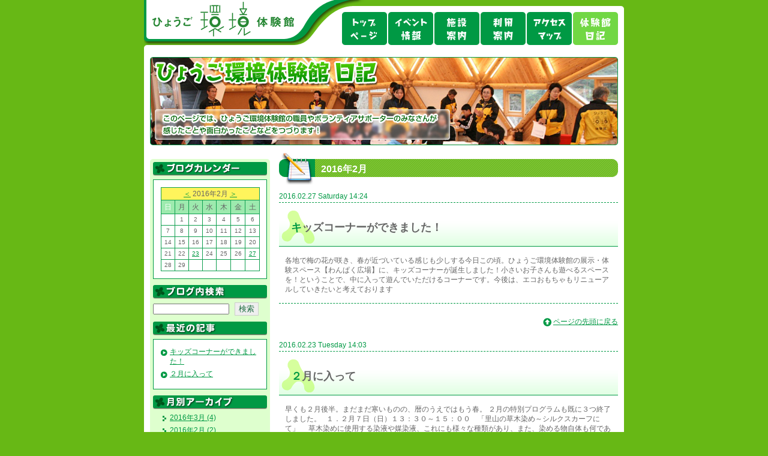

--- FILE ---
content_type: text/html
request_url: http://www.eco-hyogo.jp/taikenkan-blog/2016/02/
body_size: 15118
content:
<?xml version="1.0" encoding="utf-8"?>
<!DOCTYPE html PUBLIC "-//W3C//DTD XHTML 1.0 Strict//EN" "http://www.w3.org/TR/xhtml1/DTD/xhtml1-strict.dtd">
<html xmlns="http://www.w3.org/1999/xhtml" xml:lang="ja" lang="ja">
<head>
<meta http-equiv="Content-Type" content="text/html; charset=utf-8" />
<meta name="Description" content="" />
<meta name="Keywords" content="" />
<meta name="robots" content="index,follow" />
<meta http-equiv="imagetoolbar" content="no" />

<title>

2016&#24180;2&#26376;｜体験館日記｜ひょうご環境体験館</title>

<link rel="alternate" type="application/atom+xml" title="Atom" href="http://www.eco-hyogo.jp/taikenkan-blog/atom.xml" />
<link rel="alternate" type="application/rss+xml" title="RSS" href="http://www.eco-hyogo.jp/taikenkan-blog/rss.xml" />

<link rel="stylesheet" type="text/css" href="/taikenkan-blog/css/import.css" media="tv,screen,print" />
<link rel="stylesheet" type="text/css" href="/taikenkan-blog/blog/css/style.css" media="tv,screen,print" />

<script type="text/javascript" src="http://www.eco-hyogo.jp/taikenkan-blog/blog/prototype.js"></script>
<script type="text/javascript" src="http://www.eco-hyogo.jp/taikenkan-blog/blog/ajaxCalendar.js"></script>
<script type="text/javascript" src="http://www.eco-hyogo.jp/taikenkan-blog/blog/dayChecker.js"></script>
</head>

<body id="blog">
<p class="hide" id="top">ページの先頭です</p>
<p class="hide"><a href="#navigation" accesskey="M">共通メニューへ</a></p>
<p class="hide"><a href="#contents" accesskey="C">共通メニューをとばして本文へ</a></p>
<div id="wrapper">

<!--======================== banner start ========================-->
<div id="banner">
<p><a href="/taikenkan/"><img src="/taikenkan-blog/images/sitelogo.gif" alt="ひょうご環境体験館" width="237" height="61" /></a></p>

<ul id="navigation">
  <li class="hide">ここから共通メニューです。</li>
    <li><a href="/taikenkan/"><img src="/taikenkan-blog/images/navi01_off.gif" alt="トップページ" width="77" height="55" /></a></li>
    <li><a href="/taikenkan/taikenkan-event/"><img src="/taikenkan-blog/images/navi02_off.gif" alt="イベント情報" width="77" height="55" /></a></li>
    <li><a href="/taikenkan/shisetsu/"><img src="/taikenkan-blog/images/navi03_off.gif" alt="施設案内" width="77" height="55" /></a></li>
    <li><a href="/taikenkan/taikenkan-annai/"><img src="/taikenkan-blog/images/navi04_off.gif" alt="利用案内" width="77" height="55" /></a></li>
    <li><a href="/taikenkan/taikenkan-access/"><img src="/taikenkan-blog/images/navi05_off.gif" alt="アクセスマップ" width="77" height="55" /></a></li>
    <li><a href="/taikenkan-blog/"><img src="/taikenkan-blog/images/navi06_on.gif" alt="体験館日記" width="75" height="55" /></a></li>
</ul>
<!--//#banner --></div>
<p class="hide">共通メニューはここまでです。</p>
<!--======================== banner end ========================-->

<div id="contentsBody">
<!--======================== contents start ========================-->
<div id="contents">
<p class="hide">ここから本文です。</p>
<!--======================== main start ========================-->
<div id="main" class="heightLine-group1">

<h1>2016&#24180;2&#26376;</h1>


<div class="entry">
<p class="date">2016.02.27 Saturday 14:24</p>
<h2 class="entryTitle"><a href="http://www.eco-hyogo.jp/taikenkan-blog/2016/02/post-178.html" title="キッズコーナーができました！">キッズコーナーができました！</a></h2>
<div class="entryBody">
各地で梅の花が咲き、春が近づいている感じも少しする今日この頃。ひょうご環境体験館の展示・体験スペース【わんぱく広場】に、キッズコーナーが誕生しました！小さいお子さんも遊べるスペースを！ということで、中に入って遊んでいただけるコーナーです。今後は、エコおもちゃもリニューアルしていきたいと考えております
</div>
<ul class="entryOption"><li></li></ul>

<p class="txtRight"><a href="#wrapper" class="iconArrow03">ページの先頭に戻る</a></p>
</div>


<div class="entry">
<p class="date">2016.02.23 Tuesday 14:03</p>
<h2 class="entryTitle"><a href="http://www.eco-hyogo.jp/taikenkan-blog/2016/02/post-177.html" title="２月に入って">２月に入って</a></h2>
<div class="entryBody">
早くも２月後半。まだまだ寒いものの、暦のうえではもう春。 ２月の特別プログラムも既に３つ終了しました。 &nbsp; １．２月７日（日）１３：３０～１５：００　「里山の草木染め～シルクスカーフにて」 　草木染めに使用する染液や媒染液、これにも様々な種類があり、また、染める物自体も何であるかによって、
</div>
<ul class="entryOption"><li></li></ul>

<p class="txtRight"><a href="#wrapper" class="iconArrow03">ページの先頭に戻る</a></p>
</div>



  <!--#main --></div>
<!--======================== main end ========================-->

<!--======================== secondary start ========================-->
<div id="secondary" class="heightLine-group1">

<!--ブログカレンダー-->

<div id="calendar">loading...</div>
<script type="text/javascript">
getCalendar("http://www.eco-hyogo.jp/taikenkan-blog/", "2", "http://www.eco-hyogo.jp/taikenkan-blog/calendar/2016/02/");
</script>

<!--ブログカレンダー -->

<!--ブログ内検索　start -->

<h4><img src="/taikenkan-blog/blog/images/sidetitle_search.gif" alt="ブログ内検索" width="190" height="23" /></h4>
<form id="sideSearch" class="clearFix" method="get" action="http://www.eco-hyogo.jp/taikenkan-blog/mt/mt-search.cgi">
<input type="hidden" name="IncludeBlogs" value="2" />
<!--<label for="search" accesskey="4">サイト内の検索</label><br />-->
<input id="search" tabindex="5"  accesskey="t" name="search" size="20" value="" />
<button type="submit" tabindex="6" accesskey="s" value="Search">検索</button>
</form>

<!--ブログ内検索　end -->

<!--最近の記事　start -->
<h4><img src="/taikenkan-blog/blog/images/sidetitle_recent.gif" alt="最近の記事" width="190" height="23" /></h4>
<div class="boxType01">
<ul id="sideRecent">

<li><a href="http://www.eco-hyogo.jp/taikenkan-blog/2016/02/post-178.html" title="キッズコーナーができました！">キッズコーナーができました！</a></li>

<li><a href="http://www.eco-hyogo.jp/taikenkan-blog/2016/02/post-177.html" title="２月に入って">２月に入って</a></li>

</ul>
<!--//.boxType01 --></div>
<!--最近の記事　end -->

<!--月間アーカイブ　start -->



<h4><img src="/taikenkan-blog/blog/images/sidetitle_archive.gif" alt="月間アーカイブ" height="23" width="190"></h4>
<ul id="sideArchive">

<li><a href="http://www.eco-hyogo.jp/taikenkan-blog/2016/03/">2016&#24180;3&#26376; (4)</a></li>



<li><a href="http://www.eco-hyogo.jp/taikenkan-blog/2016/02/">2016&#24180;2&#26376; (2)</a></li>



<li><a href="http://www.eco-hyogo.jp/taikenkan-blog/2016/01/">2016&#24180;1&#26376; (4)</a></li>



<li><a href="http://www.eco-hyogo.jp/taikenkan-blog/2015/12/">2015&#24180;12&#26376; (6)</a></li>



<li><a href="http://www.eco-hyogo.jp/taikenkan-blog/2015/11/">2015&#24180;11&#26376; (4)</a></li>



<li><a href="http://www.eco-hyogo.jp/taikenkan-blog/2015/10/">2015&#24180;10&#26376; (2)</a></li>



<li><a href="http://www.eco-hyogo.jp/taikenkan-blog/2015/09/">2015&#24180;9&#26376; (7)</a></li>



<li><a href="http://www.eco-hyogo.jp/taikenkan-blog/2013/03/">2013&#24180;3&#26376; (3)</a></li>



<li><a href="http://www.eco-hyogo.jp/taikenkan-blog/2013/02/">2013&#24180;2&#26376; (4)</a></li>



<li><a href="http://www.eco-hyogo.jp/taikenkan-blog/2013/01/">2013&#24180;1&#26376; (2)</a></li>



<li><a href="http://www.eco-hyogo.jp/taikenkan-blog/2012/12/">2012&#24180;12&#26376; (4)</a></li>



<li><a href="http://www.eco-hyogo.jp/taikenkan-blog/2012/11/">2012&#24180;11&#26376; (6)</a></li>



<li><a href="http://www.eco-hyogo.jp/taikenkan-blog/2012/10/">2012&#24180;10&#26376; (2)</a></li>



<li><a href="http://www.eco-hyogo.jp/taikenkan-blog/2012/09/">2012&#24180;9&#26376; (1)</a></li>



<li><a href="http://www.eco-hyogo.jp/taikenkan-blog/2012/08/">2012&#24180;8&#26376; (8)</a></li>



<li><a href="http://www.eco-hyogo.jp/taikenkan-blog/2012/07/">2012&#24180;7&#26376; (9)</a></li>



<li><a href="http://www.eco-hyogo.jp/taikenkan-blog/2012/06/">2012&#24180;6&#26376; (5)</a></li>



<li><a href="http://www.eco-hyogo.jp/taikenkan-blog/2012/05/">2012&#24180;5&#26376; (5)</a></li>



<li><a href="http://www.eco-hyogo.jp/taikenkan-blog/2012/04/">2012&#24180;4&#26376; (4)</a></li>



<li><a href="http://www.eco-hyogo.jp/taikenkan-blog/2012/03/">2012&#24180;3&#26376; (4)</a></li>



<li><a href="http://www.eco-hyogo.jp/taikenkan-blog/2012/02/">2012&#24180;2&#26376; (3)</a></li>



<li><a href="http://www.eco-hyogo.jp/taikenkan-blog/2012/01/">2012&#24180;1&#26376; (5)</a></li>



<li><a href="http://www.eco-hyogo.jp/taikenkan-blog/2011/12/">2011&#24180;12&#26376; (4)</a></li>



<li><a href="http://www.eco-hyogo.jp/taikenkan-blog/2011/11/">2011&#24180;11&#26376; (3)</a></li>



<li><a href="http://www.eco-hyogo.jp/taikenkan-blog/2011/10/">2011&#24180;10&#26376; (5)</a></li>



<li><a href="http://www.eco-hyogo.jp/taikenkan-blog/2011/09/">2011&#24180;9&#26376; (3)</a></li>



<li><a href="http://www.eco-hyogo.jp/taikenkan-blog/2011/08/">2011&#24180;8&#26376; (6)</a></li>



<li><a href="http://www.eco-hyogo.jp/taikenkan-blog/2011/07/">2011&#24180;7&#26376; (6)</a></li>



<li><a href="http://www.eco-hyogo.jp/taikenkan-blog/2011/06/">2011&#24180;6&#26376; (4)</a></li>



<li><a href="http://www.eco-hyogo.jp/taikenkan-blog/2011/05/">2011&#24180;5&#26376; (7)</a></li>



<li><a href="http://www.eco-hyogo.jp/taikenkan-blog/2011/04/">2011&#24180;4&#26376; (5)</a></li>



<li><a href="http://www.eco-hyogo.jp/taikenkan-blog/2011/03/">2011&#24180;3&#26376; (8)</a></li>



<li><a href="http://www.eco-hyogo.jp/taikenkan-blog/2011/02/">2011&#24180;2&#26376; (6)</a></li>



<li><a href="http://www.eco-hyogo.jp/taikenkan-blog/2011/01/">2011&#24180;1&#26376; (5)</a></li>



<li><a href="http://www.eco-hyogo.jp/taikenkan-blog/2010/12/">2010&#24180;12&#26376; (7)</a></li>



<li><a href="http://www.eco-hyogo.jp/taikenkan-blog/2010/11/">2010&#24180;11&#26376; (6)</a></li>



<li><a href="http://www.eco-hyogo.jp/taikenkan-blog/2010/10/">2010&#24180;10&#26376; (2)</a></li>



<li><a href="http://www.eco-hyogo.jp/taikenkan-blog/2010/09/">2010&#24180;9&#26376; (4)</a></li>



<li><a href="http://www.eco-hyogo.jp/taikenkan-blog/2010/08/">2010&#24180;8&#26376; (2)</a></li>



<li><a href="http://www.eco-hyogo.jp/taikenkan-blog/2010/07/">2010&#24180;7&#26376; (4)</a></li>



<li><a href="http://www.eco-hyogo.jp/taikenkan-blog/2010/06/">2010&#24180;6&#26376; (5)</a></li>



<li><a href="http://www.eco-hyogo.jp/taikenkan-blog/2010/05/">2010&#24180;5&#26376; (4)</a></li>



<li><a href="http://www.eco-hyogo.jp/taikenkan-blog/2010/04/">2010&#24180;4&#26376; (2)</a></li>



<li><a href="http://www.eco-hyogo.jp/taikenkan-blog/2010/03/">2010&#24180;3&#26376; (6)</a></li>



<li><a href="http://www.eco-hyogo.jp/taikenkan-blog/2010/02/">2010&#24180;2&#26376; (6)</a></li>



<li><a href="http://www.eco-hyogo.jp/taikenkan-blog/2010/01/">2010&#24180;1&#26376; (2)</a></li>



<li><a href="http://www.eco-hyogo.jp/taikenkan-blog/2009/12/">2009&#24180;12&#26376; (5)</a></li>



<li><a href="http://www.eco-hyogo.jp/taikenkan-blog/2009/11/">2009&#24180;11&#26376; (13)</a></li>



<li><a href="http://www.eco-hyogo.jp/taikenkan-blog/2009/10/">2009&#24180;10&#26376; (8)</a></li>



<li><a href="http://www.eco-hyogo.jp/taikenkan-blog/2009/09/">2009&#24180;9&#26376; (6)</a></li>



<li><a href="http://www.eco-hyogo.jp/taikenkan-blog/2009/08/">2009&#24180;8&#26376; (7)</a></li>



<li><a href="http://www.eco-hyogo.jp/taikenkan-blog/2009/07/">2009&#24180;7&#26376; (16)</a></li>



<li><a href="http://www.eco-hyogo.jp/taikenkan-blog/2009/06/">2009&#24180;6&#26376; (5)</a></li>



<li><a href="http://www.eco-hyogo.jp/taikenkan-blog/2009/05/">2009&#24180;5&#26376; (7)</a></li>



<li><a href="http://www.eco-hyogo.jp/taikenkan-blog/2009/04/">2009&#24180;4&#26376; (8)</a></li>



<li><a href="http://www.eco-hyogo.jp/taikenkan-blog/2009/03/">2009&#24180;3&#26376; (10)</a></li>



<li><a href="http://www.eco-hyogo.jp/taikenkan-blog/2009/02/">2009&#24180;2&#26376; (8)</a></li>



<li><a href="http://www.eco-hyogo.jp/taikenkan-blog/2009/01/">2009&#24180;1&#26376; (3)</a></li>



<li><a href="http://www.eco-hyogo.jp/taikenkan-blog/2008/12/">2008&#24180;12&#26376; (5)</a></li>



<li><a href="http://www.eco-hyogo.jp/taikenkan-blog/2008/11/">2008&#24180;11&#26376; (4)</a></li>



<li><a href="http://www.eco-hyogo.jp/taikenkan-blog/2008/10/">2008&#24180;10&#26376; (3)</a></li>



<li><a href="http://www.eco-hyogo.jp/taikenkan-blog/2008/09/">2008&#24180;9&#26376; (1)</a></li>



<li><a href="http://www.eco-hyogo.jp/taikenkan-blog/2008/06/">2008&#24180;6&#26376; (1)</a></li>



<li><a href="http://www.eco-hyogo.jp/taikenkan-blog/2008/04/">2008&#24180;4&#26376; (1)</a></li>

</ul>



<!--月間アーカイブ　end -->

<!--カテゴリー　start -->

<h4><img src="/taikenkan-blog/blog/images/sidetitle_category.gif" alt="カテゴリー" width="190" height="23" /></h4>


<ul id="sideCategory">


<li class="widget-list-item">お知らせ


</li>

</ul>



<!--カテゴリー　end -->

<!--#secondary --></div>
<!--======================== secondary end ========================-->


<p class="hide">本文はここまでです。ここからサイトに関するメニューです。<a href="#top" accesskey="T">ページの先頭に戻る</a></p>
<!--//#contents --></div>
<!--======================== contents end ========================-->

<!--//#contentsBody --></div>


<div id="footer">
<p>｜<a href="/support/facilities/taikenkan/">トップページ</a>｜<a href="/events/taikenkan-event/">イベント情報</a>｜<a href="/support/facilities/taikenkan/shisetsu/">施設案内</a>｜<a href="/support/facilities/taikenkan/taikenkan-annai/">利用案内</a>｜<a href="/support/facilities/taikenkan/taikenkan-access/">アクセスマップ</a>｜<a href="/taikenkan/blog/">体験館日記</a>｜<a href="/site-policy/">サイトポリシー</a>｜<a href="/privacy-policy/">プライバシーポリシー</a>｜<a href="/sitemap/">サイトマップ</a>｜</p>
<!--//#footer --></div>

<!--======================== contentinfo start ========================-->
<div id="contentinfo">
<address>兵庫県／公益財団法人ひょうご環境創造協会<br />
〒654-0037　神戸市須磨区行平町3-1-31　TEL：078-735-2737　FAX：078-735-2292</address>
<!--//#contentinfo --></div>
<!--======================== contentinfo start ========================-->
<p class="hide">このページはここまでです。<a href="#top" accesskey="T">ページの先頭に戻る</a></p>
<!--//#wrapper --></div>
</body>
</html>



--- FILE ---
content_type: text/html
request_url: http://www.eco-hyogo.jp/taikenkan-blog/calendar/2016/02/?1768806196505
body_size: 1856
content:
<div class="widget-calendar widget">
<h4><img src="/taikenkan-blog/images/sidetitle_calendar.gif" alt="ブログカレンダー" width="190" height="23" /></h4>
<div class="widget-content boxType01">
<table class="calendar" summary="2016/02">
<tr class="widget-header">
<td colspan="7" class="month"><a href="javascript:void(0);" onclick="changeMonth('http://www.eco-hyogo.jp/taikenkan-blog/calendar/2016/01/');">＜</a> 2016&#24180;2&#26376; <a href="javascript:void(0);" onclick="changeMonth('http://www.eco-hyogo.jp/taikenkan-blog/calendar/2016/03/');" >＞</a></td>
</tr>
<tr height="15">
<th abbr="Sunday" class="sunday weekend">日</th>
<th abbr="Monday">月</th>
<th abbr="Tuesday">火</th>
<th abbr="Wednesday">水</th>
<th abbr="Thursday">木</th>
<th abbr="Friday">金</th>
<th abbr="Saturday" class="saturday">土</th>
</tr>

<tr>
<td>
</td>

<td><span>1</span></td>

<td><span>2</span></td>

<td><span>3</span></td>

<td><span>4</span></td>

<td><span>5</span></td>

<td><span>6</span></td></tr>
<tr>
<td><span>7</span></td>

<td><span>8</span></td>

<td><span>9</span></td>

<td><span>10</span></td>

<td><span>11</span></td>

<td><span>12</span></td>

<td><span>13</span></td></tr>
<tr>
<td><span>14</span></td>

<td><span>15</span></td>

<td><span>16</span></td>

<td><span>17</span></td>

<td><span>18</span></td>

<td><span>19</span></td>

<td><span>20</span></td></tr>
<tr>
<td><span>21</span></td>

<td><span>22</span></td>

<td><span>
<a href="http://www.eco-hyogo.jp/taikenkan-blog/2016/02/23/">23</a>
</span></td>

<td><span>24</span></td>

<td><span>25</span></td>

<td><span>26</span></td>

<td><span>
<a href="http://www.eco-hyogo.jp/taikenkan-blog/2016/02/27/">27</a>
</span></td></tr>
<tr>
<td><span>28</span></td>

<td><span>29</span></td>

<td>
</td>

<td>
</td>

<td>
</td>

<td>
</td>

<td>
</td></tr>
</table>
</div>
</div>


--- FILE ---
content_type: text/css
request_url: http://www.eco-hyogo.jp/taikenkan-blog/css/import.css
body_size: 222
content:
@charset "utf-8";

/* デフォルト値定義 */
@import "common.css";

/* レイアウト定義 */
@import "layout.css";

/* トップページ定義 */
@import "top.css";

/* 各パーツ定義 */
@import "style.css";



--- FILE ---
content_type: text/css
request_url: http://www.eco-hyogo.jp/taikenkan-blog/blog/css/style.css
body_size: 2541
content:
@charset "utf-8";

/*-----------------------------------------

ブログエントリ

------------------------------------------*/

body#blog div#contents{
	background:url(../images/keyvisual.jpg) no-repeat center 10px;
	width:780px;
	margin:0 auto;
	padding-top:180px;
	padding-bottom:25px;
	text-align:left;
}

body#blog div#main h1 {
height: 53px;
margin-bottom: 10px;
padding-left: 70px;
line-height: 53px;
background: url(../images/title_blog.gif) top left no-repeat;
font-size: 130%;
font-weight: 700;
color: #fff;
}

body#blog div#main div.entry p.date {
margin: 0;
border-bottom: 1px dashed #094;
color: #094;
}

body#blog div#main div.entry h2.entryTitle {
height: 63px;
margin: 0;
padding-left: 20px;
border-bottom: 1px solid #094;
line-height: 63px;
background: url(../images/title_entry.gif) top left no-repeat;
font-size: 150%;
font-weight: 700;
}

body#blog div#main div.entry h2.entryTitle a {
display: block;
text-decoration: none;
color: #666;
}

body#blog div#main div.entry h2.entryTitle a:first-letter {
color: #094;
}

body#blog div#main div.entry div.entryBody {
padding: 15px 10px;
}

body#blog div#main div.entry ul.entryOption {
padding-top:5px;
border-top: 1px dashed #094;
}

body#blog div#main div.entry ul.entryOption li {
display: inline;
padding: 0 10px;
}

body#blog div#main div.entry ul.entryOption li.time {

}

body#blog div#contents div#main div.entry p.txtRight {
margin-bottom: 20px;
}

/*-----------------------------------------

サイドメニュー

------------------------------------------*/

/* sideSearch */

body#blog form#sideSearch {
margin-bottom: 10px;
padding: 0 5px;
text-align: left;
}

body#blog form#sideSearch input#search {
width: 10em;
margin-right: 0.5em;
}

body#blog form#sideSearch button {
border: 1px solid #ccc;
background-color: #efefef;
color: #1d6c40;
}

/* sideRecent */

body#blog ul#sideRecent li {
margin-bottom: 5px;
padding-left: 15px;
list-style: none;
background: url(../../images/icon_arrow04.gif) 0 0.3em no-repeat;
}

/* sideArchive */

body#blog ul#sideArchive {
margin-bottom: 15px;
padding: 0 10px 0 18px;
text-align: left;
}

body#blog ul#sideArchive li {
margin-bottom: 5px;
padding-left: 15px;
list-style: none;
background: url(../../images/icon_arrow06.gif) 0 0.3em no-repeat;
}

/* sideCategory */

body#blog ul#sideCategory {
margin-bottom: 15px;
padding: 0 10px 0 18px;
text-align: left;
}

body#blog ul#sideCategory li {
margin-bottom: 5px;
padding-left: 15px;
list-style: none;
background: url(../../images/icon_arrow05.gif) 0 0.3em no-repeat;
}

--- FILE ---
content_type: text/css
request_url: http://www.eco-hyogo.jp/taikenkan-blog/css/common.css
body_size: 3109
content:
@charset "utf-8";

/*------------------------------------------------------------------------------
ひょうご環境体験館 - CSS Modules Import
URL: http://www.
Date: 2008-03-12
Copyright (C) 2008 HYOGO Environmental Advancement
------------------------------------------------------------------------------*/


/* ----------------------------------------

Formatting Reset

Copyright (c) 2007, Yahoo! Inc. All rights reserved.
Code licensed under the BSD License:
http://developer.yahoo.net/yui/license.txt
version: 2.3.0

---------------------------------------- */


body {
color: #666;
background:#67b815;
text-align:center;
}

body, div, dl, dt, dd, ul, ol, li, h1, h2, h3, h4, h5, h6,
pre, code, form, fieldset, legend, input, textarea, p, blockquote, th, td {
margin: 0;
padding: 0;
}

table {
border-collapse: collapse;
/*border-spacing: 0;*/
}

fieldset, img {
border: 0;
}

address, caption, cite, code, dfn, em, th, var {
font-style: normal;
font-weight: normal;
}

caption, th {
text-align: left;
}

h1, h2, h3, h4, h5, h6 {
font-size: 100%;
font-weight: normal;
}

q:before,q:after {
content:'';
}

abbr,acronym {
}

sup, sub {
}

input, textarea, select {
font-family: inherit;
font-size: inherit;
font-weight: inherit;
}


/* ----------------------------------------

Font Riset

Copyright (c) 2007, Yahoo! Inc. All rights reserved.
Code licensed under the BSD License:
http://developer.yahoo.net/yui/license.txt
version: 2.3.0

---------------------------------------- */

body {
font-size: 13px;
*font-size: small;
*font: x-small;
}

table {
font-size: inherit;
font: 100%;
}

pre, code, kbd, samp, tt {
font-family: monospace;
*font-size: 108%;
line-height: 99%;
}

body {
line-height: 1.3;
font-family: Verdana, Arial, Helvetica, "ヒラギノ角ゴPro W3", "Hiragino Kaku Gothic Pro", "HiraKakuPro-W3", Osaka, "メイリオ", Meiryo, "ＭＳ Ｐゴシック", "MS PGothic", Sans-Serif;
font-size: 77%;
}


/* ----------------------------------------

ClearFix

---------------------------------------- */

/* modern browsers */

.clearfix:after {
content: ".";
display: block;
height: 0;
clear: both;
visibility: hidden;
}

/* IE7 */

.clearfix {
display: inline-block;
}

/* legacy IE */

* html .clearfix {
height: 1%;
}

.clearfix {
display: block;
}



/* ----------------------------------------

音声ブラウザ用

---------------------------------------- */

.hide{
	position: absolute;
	left: -999px;
	top: -999px;
}


/* ----------------------------------------

other

---------------------------------------- */

.fLeft{
	float:left;
}

.fRight{
	float:right;
}

.fLeftImg{
	margin-right:10px;
	float:left;
}

.fRightImg{
	margin-left:10px;
	float:right;
}

.clear { clear: both;}

a:link{
	color:#009944;
}

a:visited{
	color:#1d6c40;
}

a:hover{
	color:#CC0000;
}

a:active{
}

hr{
	border:none;
	border-bottom:1px dashed #CCC;
	border-top:1px dashed #FFF;
	margin-bottom:1.5em;
	margin-top:1.5em;
}

div#contentsBody div#contents div#main p{
	margin-bottom:0.75em;
	line-height:1.6em;
	padding-left:15px;
	padding-right:15px;
}

div#contentsBody p.img{
	padding:0;
}

--- FILE ---
content_type: text/css
request_url: http://www.eco-hyogo.jp/taikenkan-blog/css/layout.css
body_size: 2963
content:
@charset "utf-8";


/* ----------------------------------------

div#wrapper

---------------------------------------- */

div#wrapper{
	width:800px;
	margin:0 auto;
	background-color:#FFF;
}

/* ----------------------------------------

div#banner

---------------------------------------- */

div#banner{
	background:url(../images/bg_banner.gif) no-repeat center top;
	height:85px;
}

div#banner h1,
div#banner p{
	float:left;
	width:237px;
	height:61px;
	padding-left:13px;
}

div#banner ul#navigation{
	float:right;
	padding-right:10px;
	margin-top:20px;
}

div#banner ul#navigation li{
	list-style:none;
	float:left;
}

/* ClearFix
------------------------ */

/* modern browsers */

div#banner:after {
content: ".";
display: block;
height: 0;
clear: both;
visibility: hidden;
}

/* IE7 */

div#banner {
display: inline-block;
}

/* legacy IE */

* html div#banner {
height: 1%;
}

div#banner {
display: block;
}

/* ----------------------------------------

コンテンツレイアウト設定

---------------------------------------- */

div#contentsBody{
	background:url(../images/bg_contentsbody.gif) no-repeat center bottom;
	width:800px;
}

div#contents{
	background:url(../images/keyvisual.jpg) no-repeat center 10px;
	width:780px;
	margin:0 auto;
	padding-top:250px;
	padding-bottom:25px;
	text-align:left;
}

* html div#contents{
	background:url(../images/keyvisual.jpg) no-repeat center 17px;
	padding-top:258px;
}

div#main{
	width:565px;
	float:right;
	margin-top:-10px;
}

div#secondary{
	width:200px;
	float:left;
	background:#deffce url(../images/bg_secondary.gif) no-repeat center top;
	text-align:center;
	padding-top:5px;
}

div#secondary div.boxType01,
div#secondary div.boxType03{
	margin:2px 5px 10px;
	text-align:left;
}

div#secondary div.boxType01 dl dd{
	margin-bottom:0.75em;
}

div#secondary div.boxType01 dl dd a.iconMail{
	font-size:92%;
}

div#secondary h4{
	line-height:0;
	border:none;
	padding:0;
	margin-top:0;
}

div#secondary div.boxType03 ul li{
	list-style:none;
	background:url(../images/icon_arrow02.gif) no-repeat left 3px;
	padding-left:15px;
	margin-bottom:0.25em;
}

/* ClearFix
------------------------ */

/* modern browsers */

div#contents:after {
content: ".";
display: block;
height: 0;
clear: both;
visibility: hidden;
}

/* IE7 */

div#contents {
display: inline-block;
}

/* legacy IE */

* html div#contents {
height: 1%;
}

div#contents {
display: block;
}

/* ----------------------------------------

div#footer

---------------------------------------- */

div#footer{
	background:url(../images/bg_footer.gif) no-repeat center bottom;
	padding:0.5em 0 0.25em 5px;
	text-align:left;
	color:#009944;
}

/* ----------------------------------------

div#contentinfo

---------------------------------------- */

div#contentinfo{
	background:url(../images/bg_contentinfo.gif) no-repeat center bottom;
	text-align:left;
	height:3.5em;
	padding:0.5em 0 0 10px;
}


div#contentinfo address{
	width:500px;
}

--- FILE ---
content_type: text/css
request_url: http://www.eco-hyogo.jp/taikenkan-blog/css/top.css
body_size: 3303
content:
@charset "utf-8";

/* ----------------------------------------

pの設定

---------------------------------------- */

div#contentsBody div#contents div#main p{
	margin-bottom:auto;
	padding-left:0;
	padding-right:0;
}

div#contentsBody div#contents div#main p.iconArrow01{
	padding-left:17px;
	margin-bottom:1em;
}

/* ----------------------------------------

見出し画像の設定

---------------------------------------- */

h3.topH3{
	margin-top:20px;
	background:none;
	padding:0;
}

h2#topCopy{
	margin-bottom:20px;
	margin-top:10px;
}

/* ----------------------------------------

dl#news

---------------------------------------- */

dl#news{
	background:url(../images/bg_news.gif) no-repeat center top;
	padding-top:15px;
	width:565px;
}

dl#news dt{
	width:145px;
	float:left;
	clear:both;
	color:#009944;
	font-weight:bold;
	padding-left:15px;
	margin-bottom:1em;
}

dl#news dd{
	width:405px;
	float:right;
	margin-bottom:1em;
}

/*\*/
dl#news dt {
  clear: both;
}
/**/
dl#news dd {
  float: left;
  width: 385px;
}
/*\*/
* html dl#news dd {
  float: none;
	padding-left:10px;
}
/**/
*:first-child + html dl#news dd {
  float: none;
}

/* ClearFix
------------------------ */

/* modern browsers */

dl#news:after {
content: ".";
display: block;
height: 0;
clear: both;
visibility: hidden;
}

/* IE7 */

dl#news{
display: inline-block;
}

/* legacy IE */

* html dl#news {
height: 1%;
}

dl#news {
display: block;
}


/* ----------------------------------------
 
div.boxType02

---------------------------------------- */

/* 施設案内ボックス */

.boxType02{
	width:278px;
	background:url(../images/boxtype02_bottom.gif) no-repeat center bottom;
	float:left;
	margin:0 2px 10px;
	padding-bottom:12px;
}

* html .boxType02{ margin:0 1px 10px; padding-bottom:0px; }


div#boxShisetsu div.boxType02 h4{
	background:url(../images/boxtype02_top.gif) no-repeat center top;
	color:#097c24;
	font-weight:bold;
	font-size:116%;
	padding-left:125px;
	padding-top:12px;
	border:none;
	margin:0;
}

div#contentsBody div#contents div#main div#boxShisetsu div.boxType02 p{
	float:right;
	width:145px;
	margin:0;
	margin-right:5px;
	padding:0;
}

* html div#contentsBody div#contents div#main div#boxShisetsu div.boxType02 p{
	width:140px;
	margin-bottom:17px;
}

div#contentsBody div#contents div#main div#boxShisetsu div.boxType02 p.imgShisetsu{
	float:left;
	margin:-1.75em 5px 0 10px;
	padding:3px;
	background-color:#FFF;
	border:1px solid #a5a5a5;
	width:102px;
	line-height:0;
}

* html div#contentsBody div#contents div#main div#boxShisetsu div.boxType02 p.imgShisetsu{
	margin-left:5px;
}

/* ----------------------------------------
 
3つの画像

---------------------------------------- */

div#boxFeel,
div#boxStudy,
div#boxKnow{
	width:565px;
	height:150px;
	margin-bottom:7px;
}

div#main div#boxFeel h3,
div#main div#boxFeel p,
div#main div#boxStudy h3,
div#main div#boxStudy p,
div#main div#boxKnow h3,
div#main div#boxKnow p{
	position:absolute;
	top:-999em;
	left:-999em;
}

div#boxFeel{
	background:url(../images/top_kanjiru.jpg) no-repeat left top;
}

div#boxStudy{
	background:url(../images/top_manabu.jpg) no-repeat left top;
}

div#boxKnow{
	background:url(../images/top_shiru.jpg) no-repeat left top;
}


/* 080416 愛称募集 */

div.name {
margin-left: 15px;
}

--- FILE ---
content_type: text/css
request_url: http://www.eco-hyogo.jp/taikenkan-blog/css/style.css
body_size: 4861
content:
@charset "utf-8";

/* ----------------------------------------

見出し設定

---------------------------------------- */


h2{
	margin-top:17px;
	margin-bottom:5px;
}

h3{
	background:#00A308 url(../images/icon_square01.gif) no-repeat 6px 5px;
	padding:3px 5px 5px 22px;
	color:#FFF;
	font-weight:bold;
	margin-bottom:6px;
	margin-top:1.5em;
}

h4{
	border-left:5px solid #00A308;
	border-bottom:1px solid #CCC;
	padding:5px 5px 5px 10px;
	font-weight:bold;
	margin-bottom:6px;
	margin-top:1.5em;
}

div#contentsBody div#contents div#main p{
	margin-bottom:0.75em;
}

/* ----------------------------------------

テキスト設定

---------------------------------------- */

p.important01{
	color:#00a308;
	font-weight:bold;
}

.txtRight{
	text-align:right;
}

.txtCenter{
	text-align:center;
}

/* ----------------------------------------

アイコン関連

---------------------------------------- */

.iconArrow01{
	background:url(../images/icon_arrow01.gif) no-repeat left 1px;
	padding-left:17px;
}

.iconArrow03{
	background:url(../images/icon_arrow03.gif) no-repeat left 1px;
	padding-left:17px;
	padding-bottom:2px;
}

.iconMail{
	background:url(../images/icon_mail.gif) no-repeat left 0px;
	padding-left:17px;
	padding-bottom:4px;
}

.iconSquare01{
	background:url(../images/icon_square01.gif) no-repeat left 1px;
}


/* ----------------------------------------

リスト関連

---------------------------------------- */

ul.listType01{
	margin-left:5px;
	margin-bottom:1em;
}

ul.listType01 li{
	background:url(../images/icon_circle01.gif) no-repeat left 3px;
	list-style:none;
	padding-left:15px;
	margin-bottom:0.5em;
}

/* ----------------------------------------

ボックス関連

---------------------------------------- */

/* ライン：グリーン、背景：白 */

.boxType01{
	border:1px solid #009944;
	background-color:#FFF;
	padding:12px;
}

/* ライン：グリーン、背景：黄緑 */

.boxType03{
	border:1px solid #009944;
	background-color:#67b815;
	padding:12px;
	color:#FFF;
}

/* 角丸黄色　上だけグラデ */

.boxType04{
	background:url(../images/bg_boxtype04.gif) no-repeat center top;
	width:535px;
	padding:15px;
}

* html .boxType04{
	width:565px;
	padding-bottom:0;
}

div#contentsBody div#contents div#main div.boxType01 p,
div#contentsBody div#contents div#main div.boxType02 p,
div#contentsBody div#contents div#main div.boxType03 p,
div#contentsBody div#contents div#main div.boxType04 p{
	padding-left:0;
	padding-right:0;
}

/* ライン：グリーン、背景：白 */

.boxType05{
	border:1px solid #ccc;
	padding:7px;
}

/* ----------------------------------------

リンクカラー関連

---------------------------------------- */

div#secondary div.boxType03 ul li a:link{
	color:#FFF;
}

div#secondary div.boxType03 ul li a:visited{
	color:#FFF;
}

div#secondary div.boxType03 ul li a:hover{
	color:#f1f40e;
}

/* ----------------------------------------

テーブル関連

---------------------------------------- */

/* イベントカレンダー */

table.calendar{
	border-left:1px solid #0f9f4f;
	border-top:1px solid #0f9f4f;
	width:165px;
}

table.calendar td.month{
	border:1px solid #0f9f4f;
	background-color:#fff45c;
	text-align:center;
	padding:2px;
}

table.calendar th,
table.calendar td{
	border-bottom:1px solid #0f9f4f;
	border-right:1px solid #0f9f4f;
	padding:3px;
	text-align:center;
}

table.calendar th{
	background-color:#9deaae;
}

table.calendar td{
	font-size:78%;
}

table.calendar td.month{
	font-size:100%;
}

table.calendar td.weekend{
	background-color:#e0e0e0;
}

table.calendar td.weekend2{
	background-color:#efefef;
}
table.calendar th.weekend{
	color:#FFF;
}

/* th,tdの下にグリーンのドットライン（thは横） */

table.tableType01 th,
table.tableType01 td{
	border-bottom:1px dashed #00A308;
	padding:5px;
}

/* ----------------------------------------

dl関連

---------------------------------------- */

dl.dlType01 dt{
	background:url(../images/icon_circle01.gif) no-repeat left 8px;
	padding-left:15px;
}

/* ----------------------------------------

サイトマップ

---------------------------------------- */

div#boxSitemap{
	margin-left:10px;
	margin-right:10px;
}

div#boxSitemap div.fLeft,
div#boxSitemap div.fRight{
	width:260px;
}

div#boxSitemap h2{
	background:#00A308 url(../images/icon_square01.gif) no-repeat 6px 5px;
	padding:3px 5px 5px 22px;
	color:#FFF;
	font-weight:bold;
	margin-bottom:6px;
	margin-top:1.5em;
}

div#boxSitemap h2 a:link{
	color:#FFF;
}

div#boxSitemap h2 a:visited{
	color:#FFF;
}

div#boxSitemap h2 a:hover{
	color:#f1f40e;
}

/* ----------------------------------------

別ウィンドウ用

---------------------------------------- */

div#wrapperBl{
}

div#wrapperBl div#main{
	width:90%;
	margin:0 auto ;
	background-color:#FFF;
	float:none;
	padding:0 15px 20px;
}

